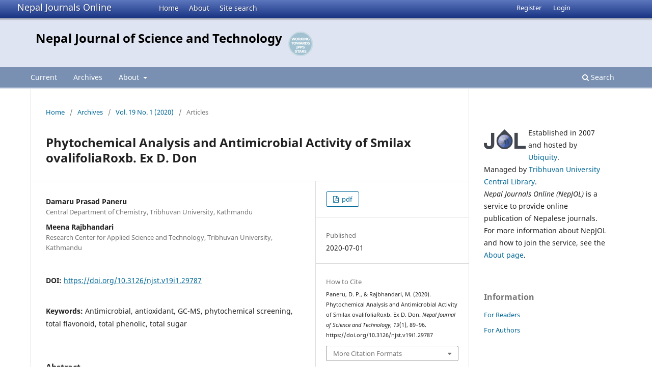

--- FILE ---
content_type: text/html; charset=utf-8
request_url: https://www.nepjol.info/index.php/NJST/article/view/29787
body_size: 6646
content:
<!DOCTYPE html>
<html lang="en-US" xml:lang="en-US">
<head>
        <meta charset="utf-8">
        <meta name="viewport" content="width=device-width, initial-scale=1.0">
        <title>
                Phytochemical Analysis and Antimicrobial Activity of Smilax ovalifoliaRoxb. Ex D. Don
                                                        | Nepal Journal of Science and Technology
                
        </title>

        <link rel="icon" href="https://www.nepjol.info/public/site/favicon.ico" type="image/x-icon">
        <link rel="shortcut icon" href="https://www.nepjol.info/public/site/favicon.ico" type="image/x-icon">

	
		<!-- Privacy-friendly analytics by Plausible -->
		<script async src="https://plausible.io/js/pa-yoZQ_KIpidYBnhxANDaAa.js"></script>
		<script>
  			window.plausible=window.plausible||function(){(plausible.q=plausible.q||[]).push(arguments)},plausible.init=plausible.init||function(i){plausible.o=i||{}};
  			plausible.init()
			</script>
	
        
<link rel="icon" href="https://www.nepjol.info/public/journals/21/favicon_en_US.png">
<meta name="generator" content="Open Journal Systems 3.3.0.18">
<link rel="schema.DC" href="http://purl.org/dc/elements/1.1/" />
<meta name="DC.Coverage" xml:lang="en" content="Science and technology"/>
<meta name="DC.Creator.PersonalName" content="Damaru Prasad Paneru"/>
<meta name="DC.Creator.PersonalName" content="Meena Rajbhandari"/>
<meta name="DC.Date.created" scheme="ISO8601" content="2020-07-01"/>
<meta name="DC.Date.dateSubmitted" scheme="ISO8601" content="2020-07-01"/>
<meta name="DC.Date.issued" scheme="ISO8601" content="2020-08-02"/>
<meta name="DC.Date.modified" scheme="ISO8601" content="2020-08-05"/>
<meta name="DC.Description" xml:lang="en" content="Hexane, dichloromethane, ethyl acetate, methanol and 50% aqueous methanol extracts of S. ovalifolia were screened for the presence of different classes of phytochemicals as well as their antibacterial activity. The phytochemical screening revealed the presence of phenolic, flavonoid and carbohydrate in methanol and 50% aqueous methanol extracts of S. ovalifolia. The antibacterial susceptibility was studied against E. coli and S. aureus. Among all the tested extracts, ethyl acetate extract showed good antibacterial activity against both bacteria. In the methanol and 50%, aqueous methanol extracts of S. ovalifolia, total phenolic, total flavonoid and total carbohydrate content were estimated, and free radical scavenging activity was determined. Total phenolic content was measured spectrophotometrically by using Folin- Ciocalteu reagent, total flavonoid content by using aluminium chloride and total carbohydrate content by using the anthrone method. Gallic acid was used as the standard for the calibration of phenolics, catechin for flavonoids and glucose for carbohydrates. The highest amount of phenolic and flavonoid were found in methanol extract (192.152±0.009 mg GAE/g extract and 78.188±2.719 mg CE/g extract), respectively. The highest amount of sugar was found in 50% methanol extract (190.585±2.445 mg GE/g extract). Methanol extract also showed good antioxidant activity (IC50 value 49.989 μg/ml) than 50% aqueous methanol extract (IC50 72.021 μg/ml). The GC-MS analysis of hexane extract of S. ovalifolia allowed the identification of 16 phyto-constituents based on retention time and the fragmentation pattern in the mass spectrum. 
&amp;nbsp;"/>
<meta name="DC.Format" scheme="IMT" content="application/pdf"/>
<meta name="DC.Identifier" content="29787"/>
<meta name="DC.Identifier.pageNumber" content="89-96"/>
<meta name="DC.Identifier.DOI" content="10.3126/njst.v19i1.29787"/>
<meta name="DC.Identifier.URI" content="https://www.nepjol.info/index.php/NJST/article/view/29787"/>
<meta name="DC.Language" scheme="ISO639-1" content="en"/>
<meta name="DC.Rights" content="Copyright (c) 2020 Damaru Prasad Paneru, Meena Rajbhandari"/>
<meta name="DC.Rights" content=""/>
<meta name="DC.Source" content="Nepal Journal of Science and Technology"/>
<meta name="DC.Source.ISSN" content="2382-5359"/>
<meta name="DC.Source.Issue" content="1"/>
<meta name="DC.Source.Volume" content="19"/>
<meta name="DC.Source.URI" content="https://www.nepjol.info/index.php/NJST"/>
<meta name="DC.Subject" xml:lang="en" content="Antimicrobial"/>
<meta name="DC.Subject" xml:lang="en" content="antioxidant"/>
<meta name="DC.Subject" xml:lang="en" content="GC-MS"/>
<meta name="DC.Subject" xml:lang="en" content="phytochemical screening"/>
<meta name="DC.Subject" xml:lang="en" content="total flavonoid"/>
<meta name="DC.Subject" xml:lang="en" content="total phenolic"/>
<meta name="DC.Subject" xml:lang="en" content="total sugar"/>
<meta name="DC.Title" content="Phytochemical Analysis and Antimicrobial Activity of Smilax ovalifoliaRoxb. Ex D. Don"/>
<meta name="DC.Type" content="Text.Serial.Journal"/>
<meta name="DC.Type.articleType" content="Articles"/>
<meta name="gs_meta_revision" content="1.1"/>
<meta name="citation_journal_title" content="Nepal Journal of Science and Technology"/>
<meta name="citation_journal_abbrev" content="Nepal Journal of Science and Technology"/>
<meta name="citation_issn" content="2382-5359"/> 
<meta name="citation_author" content="Damaru Prasad Paneru"/>
<meta name="citation_author_institution" content="Central Department of Chemistry, Tribhuvan University, Kathmandu"/>
<meta name="citation_author" content="Meena Rajbhandari"/>
<meta name="citation_author_institution" content="Research Center for Applied Science and Technology, Tribhuvan University, Kathmandu"/>
<meta name="citation_title" content="Phytochemical Analysis and Antimicrobial Activity of Smilax ovalifoliaRoxb. Ex D. Don"/>
<meta name="citation_language" content="en"/>
<meta name="citation_date" content="2020/07/01"/>
<meta name="citation_volume" content="19"/>
<meta name="citation_issue" content="1"/>
<meta name="citation_firstpage" content="89"/>
<meta name="citation_lastpage" content="96"/>
<meta name="citation_doi" content="10.3126/njst.v19i1.29787"/>
<meta name="citation_abstract_html_url" content="https://www.nepjol.info/index.php/NJST/article/view/29787"/>
<meta name="citation_keywords" xml:lang="en" content="Antimicrobial"/>
<meta name="citation_keywords" xml:lang="en" content="antioxidant"/>
<meta name="citation_keywords" xml:lang="en" content="GC-MS"/>
<meta name="citation_keywords" xml:lang="en" content="phytochemical screening"/>
<meta name="citation_keywords" xml:lang="en" content="total flavonoid"/>
<meta name="citation_keywords" xml:lang="en" content="total phenolic"/>
<meta name="citation_keywords" xml:lang="en" content="total sugar"/>
<meta name="citation_pdf_url" content="https://www.nepjol.info/index.php/NJST/article/download/29787/23930"/>
        <link rel="stylesheet" href="https://www.nepjol.info/index.php/NJST/$$$call$$$/page/page/css?name=stylesheet" type="text/css" /><link rel="stylesheet" href="https://www.nepjol.info/index.php/NJST/$$$call$$$/page/page/css?name=font" type="text/css" /><link rel="stylesheet" href="https://www.nepjol.info/lib/pkp/styles/fontawesome/fontawesome.css?v=3.3.0.18" type="text/css" />
</head>

<body class="pkp_page_article pkp_op_view" dir="ltr">

	<div class="pkp_structure_page">

				<header class="pkp_structure_head" id="headerNavigationContainer" role="banner">
		
			<div class="jol_head_wrapper">
				<div class="jol_logo">
					<a href="https://www.nepjol.info/index.php/index">Nepal Journals Online</a>
				</div>
				<nav class="jol_navigation_sitelevel_wrapper">
					<ul id="navigationSitelevel" class="jol_navigation_sitelevel pkp_nav_list">
						<li class="">
							<a href="https://www.nepjol.info/index.php/index">
								Home
							</a>
						</li>
						<li class="">
							<a href="https://www.nepjol.info/index.php/index/about">
								About
							</a>
						</li>
						<li class="">
							<a href="https://www.nepjol.info/index.php/index/search">
								Site search
							</a>
						</li>
					</ul>
				</nav>
			</div>
			
						
 <nav class="cmp_skip_to_content" aria-label="Jump to content links">
	<a href="#pkp_content_main">Skip to main content</a>
	<a href="#siteNav">Skip to main navigation menu</a>
		<a href="#pkp_content_footer">Skip to site footer</a>
</nav>

			<div class="pkp_head_wrapper">

				<div class="pkp_site_name_wrapper">
					<button class="pkp_site_nav_toggle">
						<span>Open Menu</span>
					</button>
										<div class="pkp_site_name">
																<a href="						https://www.nepjol.info/index.php/NJST/index
					" class="is_text">Nepal Journal of Science and Technology</a>
										
					<div  class="jpps_badge">
												  						  
						  <script type="text/javascript" id="jpps-embedder-nepjol-njst" class="jpps-async-widget">(function(){function async_load(){var s=document.createElement('script');s.type='text/javascript';s.async=true;var theUrl='https://www.journalquality.info/journalquality/ratings/2601-www-nepjol-info-njst';s.src=theUrl+(theUrl.indexOf('?')>=0?'&':'?')+'ref='+encodeURIComponent(window.location.href);var embedder=document.getElementById('jpps-embedder-nepjol-njst');embedder.parentNode.insertBefore(s,embedder);}if (window.attachEvent){window.attachEvent('onload', async_load);}else{window.addEventListener('load', async_load, false);}})();</script>
						  
											</div>
					
					</div>
				</div>

				
				<nav class="pkp_site_nav_menu" aria-label="Site Navigation">
					<a id="siteNav"></a>
					<div class="pkp_navigation_primary_row">
						<div class="pkp_navigation_primary_wrapper">
														
							<div class="mobileSiteMenu" >
                <span class="mobileSiteMenuHeader">NepJOL:</span>
                <br>
                <ul>
                  <li class="">
                    <a href="https://www.nepjol.info/index.php/index">
                      Home
                    </a>
                  </li>
                  <li class="">
                    <a href="https://www.nepjol.info/index.php/index/about">
                      About
                    </a>
                  </li>
                  <li class="">
                    <a href="https://www.nepjol.info/index.php/index/search">
                      Site search
                    </a>
                  </li>
                </ul>
                                  <span class="mobileSiteMenuHeader"><br>
                  Journal:
                  </span>
                              </div>
							
													<ul id="navigationPrimary" class="pkp_navigation_primary pkp_nav_list">
								<li class="">
				<a href="https://www.nepjol.info/index.php/NJST/issue/current">
					Current
				</a>
							</li>
								<li class="">
				<a href="https://www.nepjol.info/index.php/NJST/issue/archive">
					Archives
				</a>
							</li>
															<li class="">
				<a href="https://www.nepjol.info/index.php/NJST/about">
					About
				</a>
									<ul>
																					<li class="">
									<a href="https://www.nepjol.info/index.php/NJST/about">
										About the Journal
									</a>
								</li>
																												<li class="">
									<a href="https://www.nepjol.info/index.php/NJST/about/submissions">
										Submissions
									</a>
								</li>
																												<li class="">
									<a href="https://www.nepjol.info/index.php/NJST/about/editorialTeam">
										Editorial Team
									</a>
								</li>
																												<li class="">
									<a href="https://www.nepjol.info/index.php/NJST/about/privacy">
										Privacy Statement
									</a>
								</li>
																												<li class="">
									<a href="https://www.nepjol.info/index.php/NJST/about/contact">
										Contact
									</a>
								</li>
																		</ul>
							</li>
			</ul>

				

																						<div class="pkp_navigation_search_wrapper">
									<a href="https://www.nepjol.info/index.php/NJST/search" class="pkp_search pkp_search_desktop">
										<span class="fa fa-search" aria-hidden="true"></span>
										Search
									</a>
								</div>
													</div>
					</div>
					<div class="pkp_navigation_user_wrapper" id="navigationUserWrapper">
							<ul id="navigationUser" class="pkp_navigation_user pkp_nav_list">
								<li class="profile">
				<a href="https://www.nepjol.info/index.php/NJST/user/register">
					Register
				</a>
							</li>
								<li class="profile">
				<a href="https://www.nepjol.info/index.php/NJST/login">
					Login
				</a>
							</li>
										</ul>

					</div>
				</nav>
			</div><!-- .pkp_head_wrapper -->
		</header><!-- .pkp_structure_head -->

						<div class="pkp_structure_content has_sidebar">
			<div class="pkp_structure_main" role="main">
				<a id="pkp_content_main"></a>

<div class="page page_article">
			<nav class="cmp_breadcrumbs" role="navigation" aria-label="You are here:">
	<ol>
		<li>
			<a href="https://www.nepjol.info/index.php/NJST/index">
				Home
			</a>
			<span class="separator">/</span>
		</li>
		<li>
			<a href="https://www.nepjol.info/index.php/NJST/issue/archive">
				Archives
			</a>
			<span class="separator">/</span>
		</li>
					<li>
				<a href="https://www.nepjol.info/index.php/NJST/issue/view/1987">
					Vol. 19 No. 1 (2020)
				</a>
				<span class="separator">/</span>
			</li>
				<li class="current" aria-current="page">
			<span aria-current="page">
									Articles
							</span>
		</li>
	</ol>
</nav>
	
		  	 <article class="obj_article_details">

		
	<h1 class="page_title">
		Phytochemical Analysis and Antimicrobial Activity of Smilax ovalifoliaRoxb. Ex D. Don
	</h1>

	
	<div class="row">
		<div class="main_entry">

							<section class="item authors">
					<h2 class="pkp_screen_reader">Authors</h2>
					<ul class="authors">
											<li>
							<span class="name">
								Damaru Prasad Paneru
							</span>
															<span class="affiliation">
									Central Department of Chemistry, Tribhuvan University, Kathmandu
																	</span>
																				</li>
											<li>
							<span class="name">
								Meena Rajbhandari
							</span>
															<span class="affiliation">
									Research Center for Applied Science and Technology, Tribhuvan University, Kathmandu
																	</span>
																				</li>
										</ul>
				</section>
			
																												<section class="item doi">
						<h2 class="label">
														DOI:
						</h2>
						<span class="value">
							<a href="https://doi.org/10.3126/njst.v19i1.29787">
								https://doi.org/10.3126/njst.v19i1.29787
							</a>
						</span>
					</section>
							
									<section class="item keywords">
				<h2 class="label">
										Keywords:
				</h2>
				<span class="value">
											Antimicrobial, 											antioxidant, 											GC-MS, 											phytochemical screening, 											total flavonoid, 											total phenolic, 											total sugar									</span>
			</section>
			
										<section class="item abstract">
					<h2 class="label">Abstract</h2>
					<p>Hexane, dichloromethane, ethyl acetate, methanol and 50% aqueous methanol extracts of <em>S. ovalifolia </em>were screened for the presence of different classes of phytochemicals as well as their antibacterial activity. The phytochemical screening revealed the presence of phenolic, flavonoid and carbohydrate in methanol and 50% aqueous methanol extracts of <em>S. ovalifolia</em>. The antibacterial susceptibility was studied against <em>E. coli </em>and <em>S. aureus. </em>Among all the tested extracts, ethyl acetate extract showed good antibacterial activity against both bacteria. In the methanol and 50%, aqueous methanol extracts of <em>S. ovalifolia</em>, total phenolic, total flavonoid and total carbohydrate content were estimated, and free radical scavenging activity was determined. Total phenolic content was measured spectrophotometrically by using Folin- Ciocalteu reagent, total flavonoid content by using aluminium chloride and total carbohydrate content by using the anthrone method. Gallic acid was used as the standard for the calibration of phenolics, catechin for flavonoids and glucose for carbohydrates. The highest amount of phenolic and flavonoid were found in methanol extract (192.152±0.009 mg GAE/g extract and 78.188±2.719 mg CE/g extract), respectively. The highest amount of sugar was found in 50% methanol extract (190.585±2.445 mg GE/g extract). Methanol extract also showed good antioxidant activity (IC50 value 49.989 μg/ml) than 50% aqueous methanol extract (IC50 72.021 μg/ml). The GC-MS analysis of hexane extract of <em>S. ovalifolia </em>allowed the identification of 16 phyto-constituents based on retention time and the fragmentation pattern in the mass spectrum. </p>
<p> </p>
				</section>
			
			<div class="item downloads_chart">
	<h3 class="label">
		Downloads
	</h3>
	<div class="value">
		<canvas class="usageStatsGraph" data-object-type="Submission" data-object-id="29787"></canvas>
		<div class="usageStatsUnavailable" data-object-type="Submission" data-object-id="29787">
			Download data is not yet available.
		</div>
	</div>
</div>


			<!--###JOL###-->
			<div class="item jolDownloads">
				<div class="jolDownloadNumber">
					<div>Abstract</div>
					<div>881</div>
				</div>
                							<div class="jolDownloadNumber">
						<div>
                            												<div>pdf</div>
								<div>734</div>
													</div>
					</div>
                					</div>

      <!--###JOL###-->
																										
						
		</div><!-- .main_entry -->

		<div class="entry_details">

						
										<div class="item galleys">
					<h2 class="pkp_screen_reader">
						Downloads
					</h2>
					<ul class="value galleys_links">
													<li>
								
	
							

<a class="obj_galley_link pdf" href="https://www.nepjol.info/index.php/NJST/article/view/29787/23930">

		
	pdf

	</a>
							</li>
											</ul>
				</div>
						
						<div class="item published">
				<section class="sub_item">
					<h2 class="label">
						Published
					</h2>
					<div class="value">
																			<span>2020-07-01</span>
																	</div>
				</section>
							</div>
			
										<div class="item citation">
					<section class="sub_item citation_display">
						<h2 class="label">
							How to Cite
						</h2>
						<div class="value">
							<div id="citationOutput" role="region" aria-live="polite">
								<div class="csl-bib-body">
  <div class="csl-entry">Paneru, D. P., &#38; Rajbhandari, M. (2020). Phytochemical Analysis and Antimicrobial Activity of Smilax ovalifoliaRoxb. Ex D. Don. <i>Nepal Journal of Science and Technology</i>, <i>19</i>(1), 89–96. https://doi.org/10.3126/njst.v19i1.29787</div>
</div>
							</div>
							<div class="citation_formats">
								<button class="cmp_button citation_formats_button" aria-controls="cslCitationFormats" aria-expanded="false" data-csl-dropdown="true">
									More Citation Formats
								</button>
								<div id="cslCitationFormats" class="citation_formats_list" aria-hidden="true">
									<ul class="citation_formats_styles">
																					<li>
												<a
													aria-controls="citationOutput"
													href="https://www.nepjol.info/index.php/NJST/citationstylelanguage/get/acm-sig-proceedings?submissionId=29787&amp;publicationId=26588"
													data-load-citation
													data-json-href="https://www.nepjol.info/index.php/NJST/citationstylelanguage/get/acm-sig-proceedings?submissionId=29787&amp;publicationId=26588&amp;return=json"
												>
													ACM
												</a>
											</li>
																					<li>
												<a
													aria-controls="citationOutput"
													href="https://www.nepjol.info/index.php/NJST/citationstylelanguage/get/acs-nano?submissionId=29787&amp;publicationId=26588"
													data-load-citation
													data-json-href="https://www.nepjol.info/index.php/NJST/citationstylelanguage/get/acs-nano?submissionId=29787&amp;publicationId=26588&amp;return=json"
												>
													ACS
												</a>
											</li>
																					<li>
												<a
													aria-controls="citationOutput"
													href="https://www.nepjol.info/index.php/NJST/citationstylelanguage/get/apa?submissionId=29787&amp;publicationId=26588"
													data-load-citation
													data-json-href="https://www.nepjol.info/index.php/NJST/citationstylelanguage/get/apa?submissionId=29787&amp;publicationId=26588&amp;return=json"
												>
													APA
												</a>
											</li>
																					<li>
												<a
													aria-controls="citationOutput"
													href="https://www.nepjol.info/index.php/NJST/citationstylelanguage/get/associacao-brasileira-de-normas-tecnicas?submissionId=29787&amp;publicationId=26588"
													data-load-citation
													data-json-href="https://www.nepjol.info/index.php/NJST/citationstylelanguage/get/associacao-brasileira-de-normas-tecnicas?submissionId=29787&amp;publicationId=26588&amp;return=json"
												>
													ABNT
												</a>
											</li>
																					<li>
												<a
													aria-controls="citationOutput"
													href="https://www.nepjol.info/index.php/NJST/citationstylelanguage/get/chicago-author-date?submissionId=29787&amp;publicationId=26588"
													data-load-citation
													data-json-href="https://www.nepjol.info/index.php/NJST/citationstylelanguage/get/chicago-author-date?submissionId=29787&amp;publicationId=26588&amp;return=json"
												>
													Chicago
												</a>
											</li>
																					<li>
												<a
													aria-controls="citationOutput"
													href="https://www.nepjol.info/index.php/NJST/citationstylelanguage/get/harvard-cite-them-right?submissionId=29787&amp;publicationId=26588"
													data-load-citation
													data-json-href="https://www.nepjol.info/index.php/NJST/citationstylelanguage/get/harvard-cite-them-right?submissionId=29787&amp;publicationId=26588&amp;return=json"
												>
													Harvard
												</a>
											</li>
																					<li>
												<a
													aria-controls="citationOutput"
													href="https://www.nepjol.info/index.php/NJST/citationstylelanguage/get/ieee?submissionId=29787&amp;publicationId=26588"
													data-load-citation
													data-json-href="https://www.nepjol.info/index.php/NJST/citationstylelanguage/get/ieee?submissionId=29787&amp;publicationId=26588&amp;return=json"
												>
													IEEE
												</a>
											</li>
																					<li>
												<a
													aria-controls="citationOutput"
													href="https://www.nepjol.info/index.php/NJST/citationstylelanguage/get/modern-language-association?submissionId=29787&amp;publicationId=26588"
													data-load-citation
													data-json-href="https://www.nepjol.info/index.php/NJST/citationstylelanguage/get/modern-language-association?submissionId=29787&amp;publicationId=26588&amp;return=json"
												>
													MLA
												</a>
											</li>
																					<li>
												<a
													aria-controls="citationOutput"
													href="https://www.nepjol.info/index.php/NJST/citationstylelanguage/get/turabian-fullnote-bibliography?submissionId=29787&amp;publicationId=26588"
													data-load-citation
													data-json-href="https://www.nepjol.info/index.php/NJST/citationstylelanguage/get/turabian-fullnote-bibliography?submissionId=29787&amp;publicationId=26588&amp;return=json"
												>
													Turabian
												</a>
											</li>
																					<li>
												<a
													aria-controls="citationOutput"
													href="https://www.nepjol.info/index.php/NJST/citationstylelanguage/get/vancouver?submissionId=29787&amp;publicationId=26588"
													data-load-citation
													data-json-href="https://www.nepjol.info/index.php/NJST/citationstylelanguage/get/vancouver?submissionId=29787&amp;publicationId=26588&amp;return=json"
												>
													Vancouver
												</a>
											</li>
																			</ul>
																			<div class="label">
											Download Citation
										</div>
										<ul class="citation_formats_styles">
																							<li>
													<a href="https://www.nepjol.info/index.php/NJST/citationstylelanguage/download/ris?submissionId=29787&amp;publicationId=26588">
														<span class="fa fa-download"></span>
														Endnote/Zotero/Mendeley (RIS)
													</a>
												</li>
																							<li>
													<a href="https://www.nepjol.info/index.php/NJST/citationstylelanguage/download/bibtex?submissionId=29787&amp;publicationId=26588">
														<span class="fa fa-download"></span>
														BibTeX
													</a>
												</li>
																					</ul>
																	</div>
							</div>
						</div>
					</section>
				</div>
			
										<div class="item issue">

											<section class="sub_item">
							<h2 class="label">
								Issue
							</h2>
							<div class="value">
								<a class="title" href="https://www.nepjol.info/index.php/NJST/issue/view/1987">
									Vol. 19 No. 1 (2020)
								</a>
							</div>
						</section>
					
											<section class="sub_item">
							<h2 class="label">
								Section
							</h2>
							<div class="value">
								Articles
							</div>
						</section>
					
									</div>
			
															
										<div class="item copyright">
					<h2 class="label">
						License
					</h2>
										<p>Authors retain copyright and grant the journal right of first publication.</p>
				</div>
			
			

		</div><!-- .entry_details -->
	</div><!-- .row -->

</article>

	

</div><!-- .page -->

	</div><!-- pkp_structure_main -->

									<div class="pkp_structure_sidebar left" role="complementary" aria-label="Sidebar">
				<div class="pkp_block">
	<div class="content">
		<img id="jollogo" style="float: left; padding: 5px 5px 5px 0px;" src="https://www.nepjol.info/public/site/jol-logo-small.png" alt="" width="82" height="40" />
		<p>Established in 2007 and hosted by <a href='https://ubiquity.pub/' target='_blank'>Ubiquity</a>.<br/>Managed by&nbsp;<a href="http://www.tucl.org.np/">Tribhuvan University Central Library</a>.<br /><em>Nepal Journals Online (NepJOL)</em>&nbsp;is a service to provide online publication of Nepalese journals. For more information about NepJOL and how to join the service, see the <a href="https://www.nepjol.info/index.php/index/about">About page</a>.</p>
	</div>
</div>
<div class="pkp_block block_information">
	<h2 class="title">Information</h2>
	<div class="content">
		<ul>
							<li>
					<a href="https://www.nepjol.info/index.php/NJST/information/readers">
						For Readers
					</a>
				</li>
										<li>
					<a href="https://www.nepjol.info/index.php/NJST/information/authors">
						For Authors
					</a>
				</li>
								</ul>
	</div>
</div>
<div class="pkp_block block_web_feed">
	<h2 class="title">Current Issue</h2>
	<div class="content">
		<ul>
			<li>
				<a href="https://www.nepjol.info/index.php/NJST/gateway/plugin/WebFeedGatewayPlugin/atom">
					<img src="https://www.nepjol.info/lib/pkp/templates/images/atom.svg" alt="Atom logo">
				</a>
			</li>
			<li>
				<a href="https://www.nepjol.info/index.php/NJST/gateway/plugin/WebFeedGatewayPlugin/rss2">
					<img src="https://www.nepjol.info/lib/pkp/templates/images/rss20_logo.svg" alt="RSS2 logo">
				</a>
			</li>
			<li>
				<a href="https://www.nepjol.info/index.php/NJST/gateway/plugin/WebFeedGatewayPlugin/rss">
					<img src="https://www.nepjol.info/lib/pkp/templates/images/rss10_logo.svg" alt="RSS1 logo">
				</a>
			</li>
		</ul>
	</div>
</div>

			</div><!-- pkp_sidebar.left -->
			</div><!-- pkp_structure_content -->

<div class="pkp_structure_footer_wrapper" role="contentinfo">
	<a id="pkp_content_footer"></a>

	<div class="pkp_structure_footer">
    
					<div class="pkp_footer_content">
				
																																						<p>Nepal Journal of Science and Technology<br />ISSN 1994-1412 eISSN 2382-5359</p>
										</div>
		    

		<div class="pkp_brand_footer" role="complementary">
			<a href="https://www.nepjol.info/index.php/NJST/about/aboutThisPublishingSystem">
				<img alt="More information about the publishing system, Platform and Workflow by OJS/PKP." src="https://www.nepjol.info/templates/images/ojs_brand.png">
			</a>
		</div>
	</div>
</div><!-- pkp_structure_footer_wrapper -->

</div><!-- pkp_structure_page -->

<script src="https://www.nepjol.info/lib/pkp/lib/vendor/components/jquery/jquery.min.js?v=3.3.0.18" type="text/javascript"></script><script src="https://www.nepjol.info/lib/pkp/lib/vendor/components/jqueryui/jquery-ui.min.js?v=3.3.0.18" type="text/javascript"></script><script src="https://www.nepjol.info/plugins/themes/default/js/lib/popper/popper.js?v=3.3.0.18" type="text/javascript"></script><script src="https://www.nepjol.info/plugins/themes/default/js/lib/bootstrap/util.js?v=3.3.0.18" type="text/javascript"></script><script src="https://www.nepjol.info/plugins/themes/default/js/lib/bootstrap/dropdown.js?v=3.3.0.18" type="text/javascript"></script><script src="https://www.nepjol.info/plugins/themes/default/js/main.js?v=3.3.0.18" type="text/javascript"></script><script src="https://www.nepjol.info/plugins/generic/citationStyleLanguage/js/articleCitation.js?v=3.3.0.18" type="text/javascript"></script><script type="text/javascript">var pkpUsageStats = pkpUsageStats || {};pkpUsageStats.data = pkpUsageStats.data || {};pkpUsageStats.data.Submission = pkpUsageStats.data.Submission || {};pkpUsageStats.data.Submission[29787] = {"data":{"2020":{"1":0,"2":0,"3":0,"4":0,"5":0,"6":0,"7":0,"8":22,"9":0,"10":0,"11":0,"12":7},"2021":{"1":19,"2":22,"3":22,"4":12,"5":22,"6":25,"7":18,"8":8,"9":18,"10":38,"11":16,"12":10},"2022":{"1":14,"2":8,"3":16,"4":10,"5":9,"6":8,"7":8,"8":5,"9":9,"10":9,"11":8,"12":3},"2023":{"1":7,"2":2,"3":5,"4":3,"5":0,"6":0,"7":0,"8":1,"9":1,"10":4,"11":7,"12":9},"2024":{"1":8,"2":13,"3":17,"4":9,"5":17,"6":19,"7":13,"8":10,"9":20,"10":15,"11":15,"12":13},"2025":{"1":19,"2":13,"3":10,"4":17,"5":12,"6":9,"7":27,"8":18,"9":12,"10":10,"11":3,"12":5},"2026":{"1":5,"2":0,"3":0,"4":0,"5":0,"6":0,"7":0,"8":0,"9":0,"10":0,"11":0,"12":0}},"label":"All Downloads","color":"79,181,217","total":734};</script><script src="https://cdnjs.cloudflare.com/ajax/libs/Chart.js/2.0.1/Chart.js?v=3.3.0.18" type="text/javascript"></script><script type="text/javascript">var pkpUsageStats = pkpUsageStats || {};pkpUsageStats.locale = pkpUsageStats.locale || {};pkpUsageStats.locale.months = ["Jan","Feb","Mar","Apr","May","Jun","Jul","Aug","Sep","Oct","Nov","Dec"];pkpUsageStats.config = pkpUsageStats.config || {};pkpUsageStats.config.chartType = "bar";</script><script src="https://www.nepjol.info/plugins/generic/usageStats/js/UsageStatsFrontendHandler.js?v=3.3.0.18" type="text/javascript"></script>

      
      <script>
      function mobileSiteMenu(x) {
        if (x.matches) {
          $(".jol_navigation_sitelevel_wrapper").hide();
          $(".mobileSiteMenu").show();
        } else {
          $(".jol_navigation_sitelevel_wrapper").show();
          $(".mobileSiteMenu").hide();
        }
      }
      var x = window.matchMedia("(max-width: 992px)");
      mobileSiteMenu(x);
      x.addListener(mobileSiteMenu);
      </script>
      



</body>
</html>

